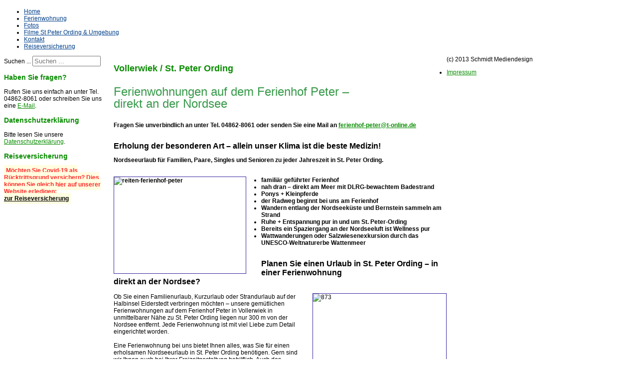

--- FILE ---
content_type: text/html; charset=utf-8
request_url: https://ferienhof-peter.de/
body_size: 7027
content:

 


 





<!DOCTYPE html PUBLIC "-//W3C//DTD XHTML 1.0 Transitional//EN" "http://www.w3.org/TR/xhtml1/DTD/xhtml1-transitional.dtd">
<html xmlns="http://www.w3.org/1999/xhtml" xml:lang="de-de" lang="de-de" >
<head>
<base href="https://ferienhof-peter.de/" />
	<meta http-equiv="content-type" content="text/html; charset=utf-8" />
	<meta name="keywords" content="st peter ording, sankt peter, sankt peter ording, ferienwohnung nordsee, ferienwohnung st peter ording, fewo st peter, st peter pony, st peter pferd, st peter ponyreiten, st peter ausritte, wattwandern st peter, wattwanderungen st peter ording" />
	<meta name="author" content="Super User" />
	<meta name="generator" content="Joomla! - Open Source Content Management" />
	<title>Home</title>
	<link href="https://ferienhof-peter.de/index.php/component/search/?id=1&amp;Itemid=101&amp;format=opensearch" rel="search" title="Suchen Ferienhof Peter" type="application/opensearchdescription+xml" />
	<link href="/modules/mod_slideshowck/themes/default/css/camera.css" rel="stylesheet" type="text/css" />
	<style type="text/css">
div.mod_search100 input[type="search"]{ width:auto; }div.mod_search100 input[type="search"]{ width:auto; }#camera_wrap_137 .camera_pag_ul li img, #camera_wrap_137 .camera_thumbs_cont ul li > img {height:75px;}
#camera_wrap_137 .camera_caption {
	display: block;
	position: absolute;
}
#camera_wrap_137 .camera_caption > div {
	
}
#camera_wrap_137 .camera_caption > div div.camera_caption_title {
	
}
#camera_wrap_137 .camera_caption > div div.camera_caption_desc {
	
}

@media screen and (max-width: 480px) {
		#camera_wrap_137 .camera_caption {
			font-size: 0.6em !important;
		}
}
	</style>
	<script type="application/json" class="joomla-script-options new">{"csrf.token":"193b41333da3d3f1d8ed4b51c4c8b051","system.paths":{"root":"","base":""}}</script>
	<script src="/media/jui/js/jquery.min.js?9dec9e77132a008866793ccd69e9fb15" type="text/javascript"></script>
	<script src="/media/jui/js/jquery-noconflict.js?9dec9e77132a008866793ccd69e9fb15" type="text/javascript"></script>
	<script src="/media/jui/js/jquery-migrate.min.js?9dec9e77132a008866793ccd69e9fb15" type="text/javascript"></script>
	<script src="/media/system/js/caption.js?9dec9e77132a008866793ccd69e9fb15" type="text/javascript"></script>
	<script src="/media/system/js/mootools-core.js?9dec9e77132a008866793ccd69e9fb15" type="text/javascript"></script>
	<script src="/media/system/js/core.js?9dec9e77132a008866793ccd69e9fb15" type="text/javascript"></script>
	<script src="/media/system/js/mootools-more.js?9dec9e77132a008866793ccd69e9fb15" type="text/javascript"></script>
	<script src="/media/jui/js/bootstrap.min.js?9dec9e77132a008866793ccd69e9fb15" type="text/javascript"></script>
	<!--[if lt IE 9]><script src="/media/system/js/html5fallback.js?9dec9e77132a008866793ccd69e9fb15" type="text/javascript"></script><![endif]-->
	<script src="/media/com_slideshowck/assets/jquery.easing.1.3.js" type="text/javascript"></script>
	<script src="/media/com_slideshowck/assets/camera.min.js" type="text/javascript"></script>
	<script type="text/javascript">
jQuery(window).on('load',  function() {
				new JCaption('img.caption');
			});
		jQuery(document).ready(function(){
			new Slideshowck('#camera_wrap_137', {
				height: '350',
				minHeight: '150',
				pauseOnClick: false,
				hover: 1,
				fx: 'random',
				loader: 'pie',
				pagination: 0,
				thumbnails: 0,
				thumbheight: 75,
				thumbwidth: 100,
				time: 7000,
				transPeriod: 1500,
				alignment: 'topCenter',
				autoAdvance: 1,
				mobileAutoAdvance: 1,
				portrait: 0,
				barDirection: 'leftToRight',
				imagePath: '/media/com_slideshowck/images/',
				lightbox: 'mediaboxck',
				fullpage: 0,
				mobileimageresolution: '0',
				navigationHover: true,
				mobileNavHover: true,
				navigation: true,
				playPause: true,
				barPosition: 'bottom',
				responsiveCaption: 0,
				keyboardNavigation: 0,
				container: ''
		});
}); 

	</script>


   

<link rel="stylesheet" href="/templates/system/css/system.css" type="text/css" />
<link rel="stylesheet" href="/templates/j51_oxygen/css/reset.css" type="text/css" />
<link rel="stylesheet" href="/templates/j51_oxygen/css/typo.css" type="text/css" />
<link rel="stylesheet" href="/templates/j51_oxygen/css/bootstrap.css" type="text/css" />
<link rel="stylesheet" href="/templates/j51_oxygen/css/template.css" type="text/css" />
<link rel="stylesheet" href="/templates/j51_oxygen/css/style1.css" type="text/css" />
<link rel="stylesheet" href="/templates/j51_oxygen/css/nexus.css" type="text/css" />

<link rel="stylesheet" type="text/css" href="http://fonts.googleapis.com/css?family=Arial, Helvetica, sans-serif" />
<style type="text/css">body{font-family:Arial, Helvetica, sans-serif }</style>

<link rel="stylesheet" type="text/css" href="http://fonts.googleapis.com/css?family=Arial, Helvetica, sans-serif" />
<style type="text/css">h2{font-family:Arial, Helvetica, sans-serif }</style>

<link rel="stylesheet" type="text/css" href="http://fonts.googleapis.com/css?family=Arial, Helvetica, sans-serif" />
<style type="text/css">.module h3, .module_menu h3{font-family:Arial, Helvetica, sans-serif }</style>

<link rel="stylesheet" type="text/css" href="http://fonts.googleapis.com/css?family=MS Sans Serif, Geneva, sans-serif" />
<style type="text/css">#hornav{font-family:MS Sans Serif, Geneva, sans-serif }</style>

<link rel="stylesheet" type="text/css" href="http://fonts.googleapis.com/css?family=Carme" />
<style type="text/css">h1.logo-text a{font-family:Carme }</style>



<style type="text/css">
/*--Set Logo Image position and locate logo image file--*/ 
h1.logo a {left:0px}
h1.logo a {top:0px}

h1.logo a {background: url(templates/<?php echo j51_oxygen?>/images/logo.png) no-repeat; z-index:1;}

/*--End Set Logo Image position and locate logo image file--*/ 

/*--Body font size--*/
body{font-size: 12px}

/*--Text Colors for Module Heads and Article titles--*/ 
h2, h2 a:link, h2 a:visited, .content_header, .articleHead {color: #098c00 }
.module h3, .module_menu h3 {color: #098c00 }
a {color: #098c00 }

/*--Text Colors for Logo and Slogan--*/ 
h1.logo-text a {color: #403d6a }
p.site-slogan {color: #555555 }

/*--Hornav Ul text color and dropdown background color--*/
#hornav ul li a{color: #003f8a }
#subMenusContainer ul, #subMenusContainer ol{background-color: #ededed }

/*--Start Style Side Column and Content Layout Divs--*/
/*--Get Side Column widths from Parameters--*/
#sidecol_a {width: 220px }
#sidecol_b {width: 220px }

/*--Check and see what modules are toggled on/off then take away columns width, margin and border values from overall width*/
#content_remainder {width:668px }


/*Style Side Column A, Side Column B and Content Divs layout*/
  
	#sidecol_a {float:left;}
	#sidecol_b {float:right;}
	#content_remainder {float:left;}
/*--End Style Side Column and Content Layout Divs--*/

/*--Load Custom Css Styling--*/
</style>







<!-- Hornav Dropdown -->
<script type="text/javascript" src="/templates/j51_oxygen/js/dropdown.js" charset="utf-8"></script>
<script type="text/javascript" >
window.addEvent('domready', function() {
	var myMenu = new MenuMatic();
});
</script>


<!-- Equalize Top1 Module Heights -->
<script type="text/javascript" src="/templates/j51_oxygen/js/equalizer.js" charset="utf-8"></script>
<script type="text/javascript" >
window.addEvent('domready', function () {
	var columnizer = new Equalizer('.top-1 .module').equalize('height');
	});
</script>

<!-- Equalize Top2 Module Heights -->
<script type="text/javascript" >
window.addEvent('domready', function () {
	var columnizer = new Equalizer('.top-2 .module').equalize('height');
	});
</script>

<!-- Equalize Contenttop Module Heights -->
<script type="text/javascript" >
window.addEvent('domready', function () {
	var columnizer = new Equalizer('.contenttop .module').equalize('height');
	});
</script>

<!-- Equalize Contentbottom Module Heights -->
<script type="text/javascript" >
window.addEvent('domready', function () {
	var columnizer = new Equalizer('.contentbottom .module').equalize('height');
	});
</script>

<!-- Equalize Bottom1 Module Heights -->
<script type="text/javascript" >
window.addEvent('domready', function () {
	var columnizer = new Equalizer('.bottom-1 .module').equalize('height');
	});
</script>

<!-- Equalize Bottom2 Module Heights -->
<script type="text/javascript" >
window.addEvent('domready', function () {
	var columnizer = new Equalizer('.bottom-2 .module').equalize('height');
	});
</script>

<!-- Equalize Base1 Module Heights -->
<script type="text/javascript" >
window.addEvent('domready', function () {
	var columnizer = new Equalizer('.base-1 .module').equalize('height');
	});
</script>

<!-- Equalize Base2 Module Heights -->
<script type="text/javascript" >
window.addEvent('domready', function () {
	var columnizer = new Equalizer('.base-2 .module').equalize('height');
	});
</script>





</head>


<body> <div id="body_bg">
<div id="container_header" class="j51contain"><div class="wrapper960">
<div id ="header" class="block_holder">  
	<div id="header_items">
        <div id="socialmedia">
            <ul id="navigation">
                                                                                                                        </ul>
    </div>	


 
<div id="logo">
    <div class="logo_container">		
        
        <h1 class="logo-text"> <a href="/index.php" title=""><span>
                     </span></a> </h1>
            <p class="site-slogan"> </p>
            </div>
</div>
<div class="clear"></div>
</div>

<div id="hornav">
    
<ul class="menu" id="moomenu">
<li class="item-101 current active"><a href="/index.php" >Home</a></li><li class="item-103"><a href="/index.php/ferienwohnung" >Ferienwohnung</a></li><li class="item-104"><a href="/index.php/fotos" >Fotos</a></li><li class="item-105"><a href="/index.php/st-peter-ording" >Filme St Peter Ording &amp; Umgebung</a></li><li class="item-107"><a href="/index.php/kontakt-karte" >Kontakt</a></li><li class="item-195"><a href="/index.php/reiseversicherung" >Reiseversicherung</a></li></ul>
</div>

<div class="clear"></div>
</div></div></div>

<div id="container_slideshow" class="j51contain"><div class="wrapper960">

<div id ="slideshow" class="block_holder">

						<div id="showcase">
					<div id="showcase_padding">
						<div class="slideshowck camera_wrap camera_amber_skin" id="camera_wrap_137" style="width:930px;">
			<div data-alt="" data-thumb="/images/Slideshow/radfahren-strand.jpg" data-src="/images/Slideshow/radfahren-strand.jpg" >
								</div>
		<div data-alt="" data-thumb="/images/Slideshow/03.jpg" data-src="/images/Slideshow/03.jpg" >
								</div>
		<div data-alt="" data-thumb="/images/Slideshow/Pony-grast.jpg" data-src="/images/Slideshow/Pony-grast.jpg" >
								</div>
		<div data-alt="" data-thumb="/images/Slideshow/beachball.jpg" data-src="/images/Slideshow/beachball.jpg" >
								</div>
		<div data-alt="" data-thumb="/images/Slideshow/vollerwiek-strand.jpg" data-src="/images/Slideshow/vollerwiek-strand.jpg" >
								</div>
		<div data-alt="" data-thumb="/images/Slideshow/Strand-Kiten-spo.jpg" data-src="/images/Slideshow/Strand-Kiten-spo.jpg" >
								</div>
		<div data-alt="" data-thumb="/images/Slideshow/parken-ferienhof-peter.jpg" data-src="/images/Slideshow/parken-ferienhof-peter.jpg" >
								</div>
		<div data-alt="" data-thumb="/images/Slideshow/ferienhof.jpg" data-src="/images/Slideshow/ferienhof.jpg" >
								</div>
		<div data-alt="" data-thumb="/images/Slideshow/strand-st-peter-ording.jpg" data-src="/images/Slideshow/strand-st-peter-ording.jpg" >
								</div>
		<div data-alt="" data-thumb="/images/Slideshow/moewe.jpg" data-src="/images/Slideshow/moewe.jpg" >
								</div>
		<div data-alt="" data-thumb="/images/Slideshow/Urlaubergruppe.jpg" data-src="/images/Slideshow/Urlaubergruppe.jpg" >
								</div>
		<div data-alt="" data-thumb="/images/Slideshow/Kinder-Watt.jpg" data-src="/images/Slideshow/Kinder-Watt.jpg" >
								</div>
		<div data-alt="" data-thumb="/images/Slideshow/strandkorb.jpg" data-src="/images/Slideshow/strandkorb.jpg" >
								</div>
		<div data-alt="" data-thumb="/images/Slideshow/Kind-mit-Pony.jpg" data-src="/images/Slideshow/Kind-mit-Pony.jpg" >
								</div>
		<div data-alt="" data-thumb="/images/Slideshow/Badbrucke.jpg" data-src="/images/Slideshow/Badbrucke.jpg" >
								</div>
		<div data-alt="" data-thumb="/images/Slideshow/Kind-Pony-2.jpg" data-src="/images/Slideshow/Kind-Pony-2.jpg" >
								</div>
</div>
<div style="clear:both;"></div>

<!-- 						<div id="showcase_base"></div> -->
					</div>
				</div>
		
<div class="clear"></div>
</div></div></div>

<div id="container_spacer2" class="j51contain"><div class="wrapper960">
<div class="clear"></div>
</div></div>

<div id="container_breadcrumb" class="j51contain"><div class="wrapper960">
</div></div>

<div id="container_top_modules" class="j51contain"><div class="wrapper960">

<div id="top_modules" class="block_holder">

					
				

					
</div>
</div></div>

<div id="container_main" class="j51contain"><div class="wrapper960">
<!--Setting up Layout for MainContent and Side Columns. Check to see if modules are enabled or disabled in the sidecolumns-->

<div id ="main" class="block_holder">

<!--Side Columns Layout-->                          
    <div id="sidecol_a" class="side_margins">
        <div class="sidecol_block">
            <div class="search mod_search100">
	<form action="/index.php" method="post" class="form-inline" role="search">
		<label for="mod-search-searchword100" class="element-invisible">Suchen ...</label> <input name="searchword" id="mod-search-searchword100" maxlength="200"  class="inputbox search-query input-medium" type="search" size="15" placeholder="Suchen ..." />		<input type="hidden" name="task" value="search" />
		<input type="hidden" name="option" value="com_search" />
		<input type="hidden" name="Itemid" value="101" />
	</form>
</div>

		<div class="module">
			<div class="module_padding">
					
									<div class="module_header"><div>
					<h3>Haben Sie fragen?</h3>
				</div></div>
								<div class="module_content">
				

<div class="custom"  >
	<p>Rufen Sie uns einfach an unter Tel. 04862-8061 oder schreiben Sie uns eine <span id="cloak4952d7caadc7fadca31c033b6d36c43d">Diese E-Mail-Adresse ist vor Spambots geschützt! Zur Anzeige muss JavaScript eingeschaltet sein!</span><script type='text/javascript'>
				document.getElementById('cloak4952d7caadc7fadca31c033b6d36c43d').innerHTML = '';
				var prefix = '&#109;a' + 'i&#108;' + '&#116;o';
				var path = 'hr' + 'ef' + '=';
				var addy4952d7caadc7fadca31c033b6d36c43d = 'F&#101;r&#105;&#101;nh&#111;f-P&#101;t&#101;r' + '&#64;';
				addy4952d7caadc7fadca31c033b6d36c43d = addy4952d7caadc7fadca31c033b6d36c43d + 't-&#111;nl&#105;n&#101;' + '&#46;' + 'd&#101;';
				var addy_text4952d7caadc7fadca31c033b6d36c43d = 'E-M&#97;&#105;l';document.getElementById('cloak4952d7caadc7fadca31c033b6d36c43d').innerHTML += '<a ' + path + '\'' + prefix + ':' + addy4952d7caadc7fadca31c033b6d36c43d + '\'>'+addy_text4952d7caadc7fadca31c033b6d36c43d+'<\/a>';
		</script>.</p></div>
				</div> 
			</div>
		</div>
	
		<div class="module">
			<div class="module_padding">
					
									<div class="module_header"><div>
					<h3>Datenschutzerklärung </h3>
				</div></div>
								<div class="module_content">
				

<div class="custom"  >
	<p>Bitte lesen Sie unsere <a href="/index.php/datenschutzerklaerung">Datenschutzerklärung</a>.</p>
</div>
				</div> 
			</div>
		</div>
	
		<div class="module">
			<div class="module_padding">
					
									<div class="module_header"><div>
					<h3>Reiseversicherung </h3>
				</div></div>
								<div class="module_content">
				

<div class="custom"  >
	<div class="fl" style="color: #000000; font-style: normal; font-weight: normal; letter-spacing: normal; text-align: start; text-indent: 0px; text-transform: none; white-space: normal; word-spacing: 0px; text-decoration: none;"><span><label class="steplabels" style="font-weight: bold; color: #ff2929; background-color: #fffee1; padding: 4px;">Möchten Sie Covid-19 als Rücktrittsgrund versichern? Dies können Sie gleich hier auf unserer Website erledigen: <br /><span style="text-decoration: underline;"><a href="https://ferienhof-peter.de/index.php/reiseversicherung" style="color: #000000; background-color: #fffee1; text-decoration: underline;">zur Reiseversicherung</a></span></label></span></div></div>
				</div> 
			</div>
		</div>
	
        </div>
    </div>
       
    
<!--End Side Columns Layout-->

<!--Find Content width and show component area-->
<div id="content_remainder" class="side_margins">

<!--Modules ContentTop-->
            
<!--End Modules ContentTop-->

 	<div class="maincontent">
            <div class="message">
                                    <div id="system-message-container">
	</div>

                            </div>
        <div class="item-page" itemscope itemtype="https://schema.org/Article">
	<meta itemprop="inLanguage" content="de-DE" />
	
		
			<div class="page-header">
					<h2 itemprop="headline">
				Vollerwiek / St. Peter Ording			</h2>
									</div>
					
		
	
	
		
								<div itemprop="articleBody">
		<p style="font-family: Arial, Helvetica, sans-serif; font-size: 24px; line-height: 24px; font-weight: normal; color: #38994a;">Ferienwohnungen auf dem Ferienhof Peter – <br />direkt an der Nordsee</p>
<p><strong>Fragen Sie unverbindlich an unter Tel. 04862-8061 oder senden Sie eine Mail an <span id="cloak9c99f47ef7868c4952dd2730dd015666">Diese E-Mail-Adresse ist vor Spambots geschützt! Zur Anzeige muss JavaScript eingeschaltet sein!</span><script type='text/javascript'>
				document.getElementById('cloak9c99f47ef7868c4952dd2730dd015666').innerHTML = '';
				var prefix = '&#109;a' + 'i&#108;' + '&#116;o';
				var path = 'hr' + 'ef' + '=';
				var addy9c99f47ef7868c4952dd2730dd015666 = 'f&#101;r&#105;&#101;nh&#111;f-p&#101;t&#101;r' + '&#64;';
				addy9c99f47ef7868c4952dd2730dd015666 = addy9c99f47ef7868c4952dd2730dd015666 + 't-&#111;nl&#105;n&#101;' + '&#46;' + 'd&#101;';
				var addy_text9c99f47ef7868c4952dd2730dd015666 = 'f&#101;r&#105;&#101;nh&#111;f-p&#101;t&#101;r' + '&#64;' + 't-&#111;nl&#105;n&#101;' + '&#46;' + 'd&#101;';document.getElementById('cloak9c99f47ef7868c4952dd2730dd015666').innerHTML += '<a ' + path + '\'' + prefix + ':' + addy9c99f47ef7868c4952dd2730dd015666 + '\'>'+addy_text9c99f47ef7868c4952dd2730dd015666+'<\/a>';
		</script></strong></p>
<p><br /> <span style="font-size: 12pt;"><strong>Erholung der besonderen Art – allein unser Klima ist die beste Medizin!</strong></span></p>
<p><strong>Nordseeurlaub für Familien, Paare, Singles und Senioren zu jeder Jahreszeit in St. Peter Ording.</strong><br /> &nbsp;</p>
<div><strong><img src="/images/home/reiten-ferienhof-peter.jpg" alt="reiten-ferienhof-peter" width="264" height="193" style="margin-right: 30px; border: 1px solid #3927a0; float: left;" /></strong></div>
<ul>
<li><strong>familiär geführter Ferienhof</strong></li>
<li><strong>nah dran – direkt am Meer mit DLRG-bewachtem Badestrand</strong></li>
<li><strong>Ponys + Kleinpferde</strong></li>
<li><strong>der Radweg beginnt bei uns am Ferienhof</strong></li>
<li><strong>Wandern entlang der Nordseeküste und Bernstein sammeln am Strand</strong></li>
<li><strong>Ruhe + Entspannung pur in und um St. Peter-Ording</strong></li>
<li><strong>Bereits ein Spaziergang an der Nordseeluft ist Wellness pur</strong></li>
<li><strong>Wattwanderungen oder Salzwiesenexkursion durch das UNESCO-Weltnaturerbe Wattenmeer</strong></li>
</ul>
<p><br /> <span style="font-size: 12pt;"><strong>Planen Sie einen Urlaub in St. Peter Ording – in einer Ferienwohnung<br /> direkt an der Nordsee?</strong></span><br /> <br /> <img src="/images/ferienhof_peter/873.jpg" alt="873" width="267" height="178" style="border: 1px solid #3927a0; margin-left: 15px; float: right;" />Ob Sie einen Familienurlaub, Kurzurlaub oder Strandurlaub auf der Halbinsel Eiderstedt verbringen möchten – unsere gemütlichen Ferienwohnungen auf dem Ferienhof Peter in Vollerwiek in unmittelbarer Nähe zu St. Peter Ording liegen nur 300 m von der Nordsee entfernt. Jede Ferienwohnung ist mit viel Liebe zum Detail eingerichtet worden.<br /> <br /> Eine Ferienwohnung bei uns bietet Ihnen alles, was Sie für einen erholsamen Nordseeurlaub in St. Peter Ording benötigen. Gern sind wir Ihnen auch bei Ihrer Freizeitgestaltung behilflich. Auch das Erlebnisbad Dünentherme lohnt einen Besuch.<br /> <br /> <img src="/images/home/radfahren.jpg" alt="Radfahren nach St. Peter Ording" width="260" height="172" style="border: 1px solid #3927a0; margin-right: 15px; float: left;" />Es bieten sich Ihnen zudem zahlreiche Möglichkeiten, wie Sie Ihren Nordseeurlaub selbst aktiv gestalten können. Wenn Sie keinen reinen Badeurlaub verbringen möchten, können Sie ebenso Radtouren entlang des Deiches und direkt am Meer unternehmen, Inlinerfahren, das nahe gelegene Naturschutzgebiet und das Katinger Watt auf eigene Faust erkunden oder auch Surfen lernen. Ebenfalls können Sie Ihren Nordseeurlaub in St. Peter Ording auch als offene Badekur verbringen.<br /> <br /> <br /> Wählen Sie sich einfach eine Ferienwohnung aus und senden Sie uns eine unverbindliche Buchungsanfrage über das nebenstehende Formular. Auch haben wir immer wieder interessante Sonderangebote für den Aufenthalt in einer Ferienwohnung.<br /> <br /> Gerne beantworten wir Fragen zu Ihrem Nordseeurlaub in und um St. Peter Ording und zu einer Ferienwohnung auch persönlich.<br /> Rufen Sie uns einfach an: <strong>+49 (0) 48 62 - 80 61</strong> oder senden Sie uns eine E-Mail: <strong><span id="cloak913b88aa0450286493dfd96a72dbfa36">Diese E-Mail-Adresse ist vor Spambots geschützt! Zur Anzeige muss JavaScript eingeschaltet sein!</span><script type='text/javascript'>
				document.getElementById('cloak913b88aa0450286493dfd96a72dbfa36').innerHTML = '';
				var prefix = '&#109;a' + 'i&#108;' + '&#116;o';
				var path = 'hr' + 'ef' + '=';
				var addy913b88aa0450286493dfd96a72dbfa36 = 'f&#101;r&#105;&#101;nh&#111;f-p&#101;t&#101;r' + '&#64;';
				addy913b88aa0450286493dfd96a72dbfa36 = addy913b88aa0450286493dfd96a72dbfa36 + 't-&#111;nl&#105;n&#101;' + '&#46;' + 'd&#101;';
				var addy_text913b88aa0450286493dfd96a72dbfa36 = 'f&#101;r&#105;&#101;nh&#111;f-p&#101;t&#101;r' + '&#64;' + 't-&#111;nl&#105;n&#101;' + '&#46;' + 'd&#101;';document.getElementById('cloak913b88aa0450286493dfd96a72dbfa36').innerHTML += '<a ' + path + '\'' + prefix + ':' + addy913b88aa0450286493dfd96a72dbfa36 + '\'>'+addy_text913b88aa0450286493dfd96a72dbfa36+'<\/a>';
		</script></strong></p>
<p>&nbsp;</p>
<p><strong><img src="/images/home/seehunde.jpg" alt="seehunde" width="260" height="173" style="border: 1px solid #3927a0;" /><span style="font-size: 12pt;"><strong>&nbsp;&nbsp; </strong></span><img src="/images/home/kirche.jpg" alt="kirche" width="260" height="173" style="border: 1px solid #3927a0;" /></strong></p>	</div>

	
							</div>

	</div>

<!--Modules ContentBottom-->
            
<!--End Modules ContentBottom-->

</div>
<div class="clear"></div>
<!--End Content width and show component area-->
           
            

</div>
<div class="clear"></div></div></div>

<div id="container_bottom_modules" class="j51contain"><div class="wrapper960">

<div id="bottom_modules" class="block_holder">

					
				

					
</div>

</div></div>

<div id="container_spacer3" class="j51contain"><div class="wrapper960">
<div class="clear"></div>
</div></div>

<div id="container_base" class="j51contain"><div class="wrapper960">

<div id ="base" class="block_holder">

									
				
									

<div class="clear"></div>
	
	<div id="copyright" class="module_margin"><div class="block_holder_margin">
		 <p>(c) 2013 Schmidt Mediendesign</p>
	</div></div>
	
    <div id="footermenu" class="block_holder"><div class="module_margin">
         
<ul class="menu">
<li class="item-153"><a href="/index.php/impressum" >Impressum</a></li></ul>
         <div class="clear"></div>
    </div></div>
	
<div class="clear"></div>
</div>
</div></div>

</div></body> 
</html>